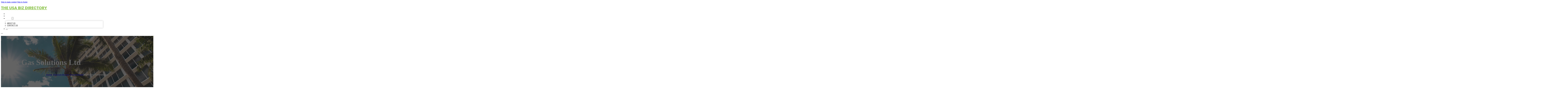

--- FILE ---
content_type: text/html; charset=UTF-8
request_url: https://theusabizdirectory.com/location/essex-gas-solutions-ltd/
body_size: 12183
content:
<!DOCTYPE html>
<html lang="en-US">
<head>
<meta charset="UTF-8">
<meta name="viewport" content="width=device-width, initial-scale=1">
<title>Essex Gas Solutions Ltd &#8211; The USA Biz Directory</title>
<meta name='robots' content='max-image-preview:large' />
<link rel='dns-prefetch' href='//fonts.googleapis.com' />
<link rel="alternate" type="application/rss+xml" title="The USA Biz Directory &raquo; Feed" href="https://theusabizdirectory.com/feed/" />
<link rel="alternate" type="application/rss+xml" title="The USA Biz Directory &raquo; Comments Feed" href="https://theusabizdirectory.com/comments/feed/" />
<link rel="alternate" type="application/rss+xml" title="The USA Biz Directory &raquo; Essex Gas Solutions Ltd Comments Feed" href="https://theusabizdirectory.com/location/essex-gas-solutions-ltd/feed/" />
<link rel="alternate" title="oEmbed (JSON)" type="application/json+oembed" href="https://theusabizdirectory.com/wp-json/oembed/1.0/embed?url=https%3A%2F%2Ftheusabizdirectory.com%2Flocation%2Fessex-gas-solutions-ltd%2F" />
<link rel="alternate" title="oEmbed (XML)" type="text/xml+oembed" href="https://theusabizdirectory.com/wp-json/oembed/1.0/embed?url=https%3A%2F%2Ftheusabizdirectory.com%2Flocation%2Fessex-gas-solutions-ltd%2F&#038;format=xml" />
<link rel="preconnect" href="https://fonts.gstatic.com/" crossorigin><style id='wp-img-auto-sizes-contain-inline-css'>
img:is([sizes=auto i],[sizes^="auto," i]){contain-intrinsic-size:3000px 1500px}
/*# sourceURL=wp-img-auto-sizes-contain-inline-css */
</style>
<style id='classic-theme-styles-inline-css'>
/*! This file is auto-generated */
.wp-block-button__link{color:#fff;background-color:#32373c;border-radius:9999px;box-shadow:none;text-decoration:none;padding:calc(.667em + 2px) calc(1.333em + 2px);font-size:1.125em}.wp-block-file__button{background:#32373c;color:#fff;text-decoration:none}
/*# sourceURL=/wp-includes/css/classic-themes.min.css */
</style>
<link rel='stylesheet' id='cpop-location-helper-global-styles-css' href='https://theusabizdirectory.com/wp-content/plugins/cpop_secondary_location_viewer/includes/css/cpop_secondary_location_viewer_styles.css?ver=1.2.0' media='all' />
<link rel='stylesheet' id='cpop_secondary_location_viewer-css' href='https://theusabizdirectory.com/wp-content/plugins/cpop_secondary_location_viewer/public/css/cpop_secondary_location_viewer-public.css?ver=1.2.0' media='all' />
<style id='wpgb-head-inline-css'>
.wp-grid-builder:not(.wpgb-template),.wpgb-facet{opacity:0.01}.wpgb-facet fieldset{margin:0;padding:0;border:none;outline:none;box-shadow:none}.wpgb-facet fieldset:last-child{margin-bottom:40px;}.wpgb-facet fieldset legend.wpgb-sr-only{height:1px;width:1px}
/*# sourceURL=wpgb-head-inline-css */
</style>
<link rel='stylesheet' id='bricks-frontend-css' href='https://theusabizdirectory.com/wp-content/themes/bricks/assets/css/frontend-layer.min.css?ver=1762811862' media='all' />
<style id='bricks-frontend-inline-css'>

			#brx-header {
				--x-header-transition: 0;
				--x-header-fade-transition: 0;
			}

			#brx-header.x-header_sticky-active {
				z-index: 999;
			}
		
/*# sourceURL=bricks-frontend-inline-css */
</style>
<link rel='stylesheet' id='bricks-child-css' href='https://theusabizdirectory.com/wp-content/themes/bricks-child/style.css?ver=1744180254' media='all' />
<link rel='stylesheet' id='bricks-font-awesome-6-brands-css' href='https://theusabizdirectory.com/wp-content/themes/bricks/assets/css/libs/font-awesome-6-brands-layer.min.css?ver=1762811862' media='all' />
<link rel='stylesheet' id='bricks-font-awesome-6-css' href='https://theusabizdirectory.com/wp-content/themes/bricks/assets/css/libs/font-awesome-6-layer.min.css?ver=1762811862' media='all' />
<link rel='stylesheet' id='bricks-photoswipe-css' href='https://theusabizdirectory.com/wp-content/themes/bricks/assets/css/libs/photoswipe.min.css?ver=1762811862' media='all' />
<style id='akismet-widget-style-inline-css'>

			.a-stats {
				--akismet-color-mid-green: #357b49;
				--akismet-color-white: #fff;
				--akismet-color-light-grey: #f6f7f7;

				max-width: 350px;
				width: auto;
			}

			.a-stats * {
				all: unset;
				box-sizing: border-box;
			}

			.a-stats strong {
				font-weight: 600;
			}

			.a-stats a.a-stats__link,
			.a-stats a.a-stats__link:visited,
			.a-stats a.a-stats__link:active {
				background: var(--akismet-color-mid-green);
				border: none;
				box-shadow: none;
				border-radius: 8px;
				color: var(--akismet-color-white);
				cursor: pointer;
				display: block;
				font-family: -apple-system, BlinkMacSystemFont, 'Segoe UI', 'Roboto', 'Oxygen-Sans', 'Ubuntu', 'Cantarell', 'Helvetica Neue', sans-serif;
				font-weight: 500;
				padding: 12px;
				text-align: center;
				text-decoration: none;
				transition: all 0.2s ease;
			}

			/* Extra specificity to deal with TwentyTwentyOne focus style */
			.widget .a-stats a.a-stats__link:focus {
				background: var(--akismet-color-mid-green);
				color: var(--akismet-color-white);
				text-decoration: none;
			}

			.a-stats a.a-stats__link:hover {
				filter: brightness(110%);
				box-shadow: 0 4px 12px rgba(0, 0, 0, 0.06), 0 0 2px rgba(0, 0, 0, 0.16);
			}

			.a-stats .count {
				color: var(--akismet-color-white);
				display: block;
				font-size: 1.5em;
				line-height: 1.4;
				padding: 0 13px;
				white-space: nowrap;
			}
		
/*# sourceURL=akismet-widget-style-inline-css */
</style>
<style id='bricks-frontend-inline-inline-css'>
html {scroll-behavior: smooth}:root {}#brxe-b9345f {color: #8bc34a; font-weight: 700; text-transform: uppercase; font-size: 32px; font-family: "Poppins"}#brxe-76f2ee {width: 35%}@media (max-width: 478px) {#brxe-76f2ee {width: 65%}}#brxe-187f1f {padding-top: 10px; padding-right: 10px; padding-bottom: 10px; padding-left: 10px; margin-top: 10px}@media (max-width: 767px) {#brxe-2283e5 {font-size: 25px; color: #0ec6c6; fill: #0ec6c6; margin-top: 20px}}@media (max-width: 478px) {#brxe-2283e5 {font-size: 25px; color: #8bc34a; fill: #8bc34a; margin-top: 20px}}@media (max-width: 767px) {#brxe-c1d877 {padding-top: 30px; padding-right: 20px; padding-left: 20px}}@media (max-width: 478px) {#brxe-c1d877 {padding-top: 30px; padding-left: 20px}}@media (max-width: 767px) {#brxe-90359a {font-size: 25px}}@media (max-width: 478px) {#brxe-90359a {font-size: 25px; color: #8bc34a; fill: #8bc34a}}@layer bricks {@media (max-width: 767px) {#brxe-7b5cd1 .brx-toggle-div { display: inline-flex; }#brxe-7b5cd1 .brxe-toggle { display: inline-flex; }[data-script-id="7b5cd1"] .brx-nav-nested-items {opacity: 0;visibility: hidden;gap: 0;position: fixed;z-index: 1001;top: 0;right: 0;bottom: 0;left: 0;display: flex;align-items: center;justify-content: center;flex-direction: column;background-color: #fff;overflow-y: scroll;flex-wrap: nowrap;}#brxe-7b5cd1.brx-open .brx-nav-nested-items {opacity: 1;visibility: visible;}}}#brxe-7b5cd1 .brx-nav-nested-items > li > a {font-family: "Roboto"; text-transform: uppercase; font-weight: 700; font-size: 14px; color: #ffffff}#brxe-7b5cd1 .brx-nav-nested-items > li > .brxe-text-link:not(a) {font-family: "Roboto"; text-transform: uppercase; font-weight: 700; font-size: 14px; color: #ffffff}#brxe-7b5cd1 .brx-nav-nested-items > li > .brxe-icon {font-family: "Roboto"; text-transform: uppercase; font-weight: 700; font-size: 14px; color: #ffffff}#brxe-7b5cd1 .brx-nav-nested-items > li:has( > .brxe-svg) {font-family: "Roboto"; text-transform: uppercase; font-weight: 700; font-size: 14px; color: #ffffff}#brxe-7b5cd1 .brx-nav-nested-items > li > .brx-submenu-toggle > * {font-family: "Roboto"; text-transform: uppercase; font-weight: 700; font-size: 14px; color: #ffffff}#brxe-7b5cd1 .brx-nav-nested-items > li > [aria-current="page"] {color: #8bc34a; font-weight: 700; font-family: "Roboto"}#brxe-7b5cd1 .brx-nav-nested-items > li > .brx-submenu-toggle.aria-current > * {color: #8bc34a; font-weight: 700; font-family: "Roboto"}#brxe-7b5cd1 .brx-nav-nested-items > li:hover > a {color: #8bc34a}#brxe-7b5cd1 .brx-nav-nested-items > li:hover > .brxe-text-link:not(a) {color: #8bc34a}#brxe-7b5cd1 .brx-nav-nested-items > li:hover > .brxe-icon {color: #8bc34a}#brxe-7b5cd1 .brx-nav-nested-items > li:hover:has( > .brxe-svg) {color: #8bc34a}#brxe-7b5cd1 .brx-nav-nested-items > li:hover > .brx-submenu-toggle > * {color: #8bc34a}#brxe-7b5cd1 .brx-dropdown-content > li > a {color: #616161; font-size: 14px; text-transform: uppercase; font-family: "Roboto"; font-weight: 700; padding-top: 3px}#brxe-7b5cd1 .brx-dropdown-content .brx-submenu-toggle > * {color: #616161; font-size: 14px; text-transform: uppercase; font-family: "Roboto"; font-weight: 700}#brxe-7b5cd1 .brx-dropdown-content > li > a:hover {color: #8bc34a}#brxe-7b5cd1 .brx-dropdown-content .brx-submenu-toggle > *:hover {color: #8bc34a}#brxe-7b5cd1 .brx-dropdown-content :where(.brx-submenu-toggle > *) {padding-top: 3px}#brxe-7b5cd1 .brx-dropdown-content {box-shadow: 0 0 10px 2px rgba(33, 33, 33, 0.18)}@media (max-width: 767px) {#brxe-7b5cd1.brx-open .brx-nav-nested-items {justify-content: flex-start; background-color: #616161}}@media (max-width: 478px) {#brxe-7b5cd1.brx-open .brx-nav-nested-items {justify-content: flex-start; align-items: flex-start}}#brxe-dff3b1 {width: 65%; flex-direction: row; column-gap: 20px; align-self: center !important; align-items: center; justify-content: flex-end}@media (max-width: 478px) {#brxe-dff3b1 {width: 35%}}#brxe-bad8b7 {flex-direction: row; align-items: center; border-bottom: 1px solid #9e9e9e; padding-top: 15px; padding-bottom: 15px; width: 1300px}@media (max-width: 767px) {#brxe-bad8b7 {justify-content: space-between}}@media (max-width: 991px) {#brxe-5e919d {padding-right: 20px; padding-left: 20px}}#brxe-b7fb14 {text-transform: capitalize; color: #ffffff; font-size: 4em}@media (max-width: 478px) {#brxe-b7fb14 {text-align: center; font-size: 50px; margin-top: 50px}}#brxe-f17948 {font-family: "Poppins"; color: #ffffff; text-align: center; font-weight: 700; gap: 10px}#brxe-9ce060 {color: #ffffff}#brxe-8f0b33 {align-items: flex-start}#brxe-caa047 {padding-top: 10vw; padding-bottom: 7vw; background-position: center center; background-size: cover; background-repeat: no-repeat; background-image: url(https://theusabizdirectory.com/wp-content/uploads/2024/07/the-usa-biz-directory-1.jpg); position: relative}:where(#brxe-caa047 > *:not(figcaption)) {position: relative}#brxe-caa047::before {background-image: linear-gradient(rgba(33, 33, 33, 0.7), rgba(33, 33, 33, 0.7)); position: absolute; content: ""; top: 0; right: 0; bottom: 0; left: 0; pointer-events: none}@media (max-width: 478px) {#brxe-caa047 {padding-right: 20px; padding-left: 20px}}#brxe-fcc261 {color: #000000; text-transform: capitalize; margin-bottom: 20px}#brxe-fcc261 a {color: #000000; text-transform: capitalize; font-size: inherit}#brxe-97dc0f li:nth-child(1) svg {height: 25px}#brxe-97dc0f li:nth-child(2) svg {height: 25px}#brxe-97dc0f li:nth-child(3) svg {height: 25px}#brxe-97dc0f li:nth-child(4) svg {height: 25px}#brxe-97dc0f li:nth-child(5) svg {height: 25px}#brxe-97dc0f li:nth-child(6) svg {height: 25px}#brxe-97dc0f li:nth-child(7) svg {height: 25px}#brxe-97dc0f .separator {flex-basis: 15px; flex-grow: 0; border-top-style: dotted}#brxe-97dc0f .content {justify-content: flex-start}#brxe-97dc0f .description {justify-content: flex-start}#brxe-97dc0f li {padding-top: 5px}#brxe-97dc0f li:nth-child(even) {background-color: #e0e0e0}#brxe-3b2735 {margin-top: 15px; margin-right: 15px; margin-bottom: 15px; margin-left: 15px}#brxe-467040:not(.tag), #brxe-467040 img {object-fit: contain}#brxe-467040 {border: 1px solid #ffffff; border-radius: 5px; box-shadow: 0 0 15px 0 rgba(0, 0, 0, 0.35); padding-top: 0; padding-right: 0; padding-bottom: 0; padding-left: 0; margin-top: 15px; margin-bottom: 15px}#brxe-72093e {margin-top: 15px; margin-right: 15px; margin-bottom: 15px; margin-left: 15px}#brxe-cd57e4 {flex-direction: row; align-self: center !important; justify-content: center; align-items: center}#brxe-6e1f93 {transition: opacity 0.35s ease; padding-top: 35px; flex-direction: column}#brxe-6e1f93.wpgb-loading {opacity: 0.35}#brxe-640b11 {align-self: center; justify-content: center; align-items: center}#brxe-aa2c7d {align-self: center; justify-content: center; align-items: center}#brxe-6dcaa7 {transition: opacity 0.35s ease; padding-top: 35px; flex-direction: row}#brxe-6dcaa7.wpgb-loading {opacity: 0.35}#brxe-eb7bd2 {color: #000000; text-transform: capitalize; margin-bottom: 20px}#brxe-eb7bd2 a {color: #000000; text-transform: capitalize; font-size: inherit}#brxe-b34de0 {color: #3b5998; fill: #3b5998; font-size: 40px}#brxe-b34de0:hover {color: #000000; fill: #000000}#brxe-59241e {color: #4e433c; fill: #4e433c; font-size: 40px}#brxe-59241e:hover {color: #000000; fill: #000000}#brxe-e1f5be {color: #4cc2ff; fill: #4cc2ff; font-size: 40px}#brxe-e1f5be:hover {color: #000000; fill: #000000}#brxe-ec819c {color: #f44336; fill: #f44336; font-size: 40px}#brxe-ec819c:hover {color: #000000; fill: #000000}#brxe-b35a51 {color: #0077b5; fill: #0077b5; font-size: 40px}#brxe-b35a51:hover {color: #000000; fill: #000000}#brxe-31df98 {color: #e60023; fill: #e60023; font-size: 40px}#brxe-31df98:hover {color: #000000; fill: #000000}#brxe-5f52d5 {color: #35465c; fill: #35465c; font-size: 40px}#brxe-5f52d5:hover {color: #000000; fill: #000000}#brxe-92d06b {flex-direction: row; column-gap: 10px}#brxe-a55871 {transition: opacity 0.35s ease; padding-top: 25px}#brxe-a55871.wpgb-loading {opacity: 0.35}#brxe-9c5659 {padding-top: 15px; padding-right: 0; padding-bottom: 15px; padding-left: 0; width: 67%; border: 1px solid #ffffff; box-shadow: 0 0 0 0 transparent}@media (max-width: 767px) {#brxe-9c5659 {width: 100%}}@media (max-width: 478px) {#brxe-9c5659 {align-items: center; margin-top: 35px; margin-right: 0; margin-left: 0; width: 100%; padding-right: 0; padding-left: 0}}#brxe-c2c0c2 {color: #000000; text-transform: capitalize}#brxe-c2c0c2 a {color: #000000; text-transform: capitalize; font-size: inherit}#brxe-2344e1 .separator {flex-basis: 15px; flex-grow: 0; border-top-style: dotted}#brxe-2344e1 .content {justify-content: flex-start}#brxe-2344e1 .description {justify-content: flex-start; font-weight: 600}#brxe-2344e1 li {padding-top: 5px}#brxe-2344e1 .meta {font-weight: 600}#brxe-888208 .toc-list {padding-top: 15px}#brxe-888208 .toc-link.is-active-link {font-weight: 500}#brxe-888208 .toc-link {font-weight: 500}#brxe-888208 .toc-link:hover {color: #ff5722}#brxe-f9a0fb {transition: opacity 0.35s ease; align-items: center}#brxe-f9a0fb.wpgb-loading {opacity: 0.35}#brxe-a4ba71 {width: 33%; border: 1px solid var(--bricks-border-color); border-radius: 10px; padding-top: 20px; padding-right: 20px; padding-bottom: 20px; padding-left: 20px; background-color: #fafafa; position: sticky; top: 200px; align-items: center}@media (max-width: 767px) {#brxe-a4ba71 {width: 100%}}@media (max-width: 478px) {#brxe-a4ba71 {margin-right: 0; margin-left: 0}}#brxe-018623 {width: 1300px; flex-direction: row-reverse; column-gap: 50px}@media (max-width: 767px) {#brxe-018623 {flex-direction: column-reverse; row-gap: 30px}}@media (max-width: 478px) {#brxe-018623 {align-self: center !important; justify-content: center; align-items: center; flex-direction: column-reverse}}#brxe-78f760 {padding-top: 35px; padding-bottom: 35px; border-bottom: 1px solid rgba(66, 66, 66, 0.22)}@media (max-width: 767px) {#brxe-78f760 {padding-right: 30px; padding-left: 30px}}#brxe-c5d658 {text-transform: capitalize; height: 100%}#brxe-536760 {transition: opacity 0.35s ease; border: 1px solid #ffffff; box-shadow: 0 0 15px 0 rgba(0, 0, 0, 0.25); padding-top: 15px; padding-right: 15px; padding-bottom: 15px; padding-left: 15px; margin-top: 15px; margin-bottom: 15px}#brxe-536760.wpgb-loading {opacity: 0.35}#brxe-990fde {height: 100%}#brxe-f8987f {transition: opacity 0.35s ease; padding-top: 15px; padding-right: 15px; padding-bottom: 15px; padding-left: 15px; border: 1px solid #ffffff; box-shadow: 0 0 15px 0 rgba(0, 0, 0, 0.25); margin-top: 15px; margin-bottom: 15px}#brxe-f8987f.wpgb-loading {opacity: 0.35}#brxe-745b0a {align-items: stretch; flex-direction: row}#brxe-f55455 {padding-top: 35px; padding-bottom: 35px}#brxe-918170 {font-size: 50px; padding-top: 15px; padding-right: 15px; padding-bottom: 15px; padding-left: 15px; background-color: #ffffff; color: #f44336; fill: #f44336; border-radius: 50px; margin-right: 15px}#brxe-509bfb {transition: opacity 0.35s ease; align-items: flex-end; flex-direction: column}#brxe-509bfb.wpgb-loading {opacity: 0.35}#brxe-587bc7 {color: #ffffff; font-weight: 700}#brxe-587bc7 a {color: #ffffff; font-weight: 700; font-size: inherit}#brxe-276573 {font-family: "Inter"; font-weight: 700; font-size: 3em; color: #ffffff}#brxe-276573 a {font-family: "Inter"; font-weight: 700; font-size: 3em; color: #ffffff; font-size: inherit}#brxe-52a7cb {transition: opacity 0.35s ease; align-items: flex-start}#brxe-52a7cb.wpgb-loading {opacity: 0.35}#brxe-43fba6 {align-self: center !important; justify-content: center; align-items: center; max-width: 40%; flex-direction: row; padding-bottom: 20px}@media (max-width: 478px) {#brxe-43fba6 {justify-content: center}}#brxe-bdb5f4 {text-align: center; font-size: 20px; font-style: italic}#brxe-bdb5f4 a {text-align: center; font-size: 20px; font-style: italic; font-size: inherit}#brxe-b5f0ab {align-items: center; row-gap: 20px}#brxe-5171dd {font-size: 15px; font-weight: 700; text-transform: uppercase}#brxe-2a1293 {align-items: center; flex-direction: row; justify-content: center; column-gap: 20px}#brxe-7e2625 {flex-direction: column; align-items: center; justify-content: center; column-gap: 20px}#brxe-3e2901 {row-gap: 30px}#brxe-c28566 {text-align: center; font-size: 20px; font-style: italic}#brxe-c28566 a {text-align: center; font-size: 20px; font-style: italic; font-size: inherit}#brxe-fe924c {align-items: center; row-gap: 20px}#brxe-a2cf26 {font-size: 15px; font-weight: 700; text-transform: uppercase}#brxe-2aedd5 {flex-direction: row; align-items: center; justify-content: center; column-gap: 20px}#brxe-dfd113 {column-gap: 20px; align-items: center; justify-content: center; flex-direction: column}#brxe-093736 {row-gap: 30px}#brxe-2bdcd3 {text-align: center; font-size: 20px; font-style: italic}#brxe-2bdcd3 a {text-align: center; font-size: 20px; font-style: italic; font-size: inherit}#brxe-cc1da1 {align-items: center; row-gap: 20px}#brxe-919971 {font-size: 15px; font-weight: 700; text-transform: uppercase}#brxe-201b4c {flex-direction: row; align-items: center; justify-content: center; column-gap: 20px}#brxe-eadaac {column-gap: 20px; align-items: center; justify-content: center; flex-direction: column}#brxe-122a62 {row-gap: 30px}#brxe-a589a1 {text-align: center; font-size: 20px; font-style: italic}#brxe-a589a1 a {text-align: center; font-size: 20px; font-style: italic; font-size: inherit}#brxe-ec000c {align-items: center; row-gap: 20px}#brxe-5626ed {font-size: 15px; font-weight: 700; text-transform: uppercase}#brxe-20c002 {flex-direction: row; align-items: center; justify-content: center; column-gap: 20px}#brxe-9f3f20 {column-gap: 20px; align-items: center; justify-content: center; flex-direction: column}#brxe-204d34 {row-gap: 30px}#brxe-302072 {text-align: center; font-size: 20px; font-style: italic}#brxe-302072 a {text-align: center; font-size: 20px; font-style: italic; font-size: inherit}#brxe-349694 {align-items: center; row-gap: 20px}#brxe-0c18cd {font-size: 15px; font-weight: 700; text-transform: uppercase}#brxe-4bb8d3 {flex-direction: row; align-items: center; justify-content: center; column-gap: 20px}#brxe-0a517c {column-gap: 20px; align-items: center; justify-content: center; flex-direction: column}#brxe-2df40f {row-gap: 30px}#brxe-c3b2a8 {background-color: #e6e7e8}#brxe-fb0e8f {background-color: #212121; padding-top: 2vw; padding-bottom: 2vw; justify-content: center; align-self: center !important; align-items: center; flex-direction: column}@media (max-width: 478px) {#brxe-fb0e8f {padding-right: 20px; padding-left: 20px; align-items: center; justify-content: center; align-self: center !important}}#brxe-7b9f4e {transition: opacity 0.35s ease; border: 1px solid #ffffff; box-shadow: 0 0 15px 0 rgba(0, 0, 0, 0.25); padding-top: 15px; padding-right: 15px; padding-bottom: 15px; padding-left: 15px; margin-top: 15px; margin-bottom: 15px}#brxe-7b9f4e.wpgb-loading {opacity: 0.35}#brxe-9c12c6 {transition: opacity 0.35s ease; border: 1px solid #ffffff; box-shadow: 0 0 15px 0 rgba(0, 0, 0, 0.25); padding-top: 15px; padding-right: 15px; padding-bottom: 15px; padding-left: 15px; margin-top: 15px; margin-bottom: 15px}#brxe-9c12c6.wpgb-loading {opacity: 0.35}#brxe-7de778 {transition: opacity 0.35s ease; border: 1px solid #ffffff; box-shadow: 0 0 15px 0 rgba(0, 0, 0, 0.25); padding-top: 15px; padding-right: 15px; padding-bottom: 15px; padding-left: 15px; margin-top: 15px; margin-bottom: 15px}#brxe-7de778.wpgb-loading {opacity: 0.35}#brxe-681154 {transition: opacity 0.35s ease; border: 1px solid #ffffff; box-shadow: 0 0 15px 0 rgba(0, 0, 0, 0.25); padding-top: 15px; padding-right: 15px; padding-bottom: 15px; padding-left: 15px; margin-top: 15px; margin-bottom: 15px}#brxe-681154.wpgb-loading {opacity: 0.35}#brxe-40e864 {align-items: center}#brxe-c00cca {margin-bottom: 5vw}#brxe-8bebcb {color: #8bc34a; font-weight: 700; text-transform: uppercase; font-size: 29px; font-family: "Poppins"}@media (max-width: 767px) {#brxe-8bebcb {font-size: 25px}}@media (max-width: 478px) {#brxe-8bebcb {text-align: center; font-size: 24px}}#brxe-72ffba {font-family: "Poppins"; margin-top: 20px}#brxe-72ffba a {font-family: "Poppins"; font-size: inherit}#brxe-3a64b2 {color: #8bc34a; font-family: "Poppins"; font-weight: 700; font-size: 20px}#brxe-7a0477 .content {font-family: "Poppins"; font-weight: 500; font-size: 15px}#brxe-7a0477 {margin-top: 20px; margin-right: 20px; flex-direction: row; gap: 10px}#brxe-7a0477 .icon i {font-size: 15px}#brxe-7a0477 .icon {color: #8bc34a; align-self: flex-start; padding-top: 6px}#brxe-7a0477 .icon a {color: #8bc34a}@media (max-width: 478px) {#brxe-7a0477 {flex-direction: column; margin-right: 0}#brxe-7a0477 .icon {align-self: center}#brxe-7a0477 .content {text-align: center}}#brxe-4509c5 .content {font-family: "Poppins"; font-weight: 500; font-size: 15px}#brxe-4509c5 {margin-top: 10px; margin-right: 20px; flex-direction: row; gap: 10px}#brxe-4509c5 .icon i {font-size: 15px}#brxe-4509c5 .icon {color: #8bc34a; align-self: flex-start; padding-top: 6px}#brxe-4509c5 .icon a {color: #8bc34a}@media (max-width: 478px) {#brxe-4509c5 .content {text-align: center}#brxe-4509c5 {flex-direction: column; margin-right: 0}#brxe-4509c5 .icon {align-self: center}}#brxe-0f0432 .content {font-family: "Poppins"; font-weight: 500; font-size: 15px}#brxe-0f0432 {margin-top: 10px; margin-right: 20px; flex-direction: row; gap: 10px}#brxe-0f0432 .icon i {font-size: 15px}#brxe-0f0432 .icon {color: #8bc34a; align-self: flex-start; padding-top: 6px}#brxe-0f0432 .icon a {color: #8bc34a}@media (max-width: 478px) {#brxe-0f0432 {flex-direction: column; margin-right: 0}#brxe-0f0432 .icon {align-self: center}#brxe-0f0432 .content {text-align: center}}#brxe-26a4e4 {color: #8bc34a; font-family: "Poppins"; font-weight: 700; font-size: 20px}#brxe-b79aa1 {font-size: 16px; font-weight: 500; font-family: "Poppins"; margin-top: 20px}#brxe-b79aa1:hover {color: #8bc34a}#brxe-c28261 {font-size: 16px; font-weight: 500; font-family: "Poppins"; margin-top: 5px}#brxe-c28261:hover {color: #8bc34a}#brxe-70f7b7 {font-size: 16px; font-weight: 500; font-family: "Poppins"; margin-top: 5px}#brxe-70f7b7:hover {color: #8bc34a}#brxe-f0608f {font-size: 16px; font-weight: 500; font-family: "Poppins"; margin-top: 5px}#brxe-f0608f:hover {color: #8bc34a}#brxe-3620b0 {color: #8bc34a; font-family: "Poppins"; font-weight: 700; font-size: 20px}#brxe-570a25 {font-family: "Poppins"; margin-top: 20px}#brxe-570a25 a {font-family: "Poppins"; font-size: inherit}#brxe-c97074 {margin-top: 15px}#brxe-c97074 .bricks-button {background-color: #212121; font-family: "Poppins"; font-weight: 500; text-transform: uppercase; color: #ffffff}#brxe-c97074 .submit-button-wrapper {width: 1000%}#brxe-c97074 .form-group:not(:last-child):not(.captcha) {padding-bottom: 15px}#brxe-c97074 button[type=submit].bricks-button {border-radius: 5px}#brxe-c97074 .form-group input {border-radius: 5px}#brxe-c97074 .flatpickr {border-radius: 5px}#brxe-c97074 select {border-radius: 5px}#brxe-c97074 textarea {border-radius: 5px}#brxe-c97074 .bricks-button:not([type=submit]) {border-radius: 5px}#brxe-c97074 .choose-files {border-radius: 5px}#brxe-9f6644 {width: 1300px; flex-direction: row; column-gap: 30px; row-gap: 30px}#brxe-9e650a {padding-top: 4vw; padding-bottom: 5vw; background-color: #e0e0e0; row-gap: 50px}@media (max-width: 991px) {#brxe-9e650a {padding-right: 20px; padding-left: 20px}}#brxe-3c48a4 {text-align: left; font-family: "Lato"; color: #ffffff}@media (max-width: 478px) {#brxe-3c48a4 {text-align: center}}@media (max-width: 478px) {#brxe-ba6737 {width: 100%; text-align: center; align-items: center}}#brxe-829ff3 {text-align: right; font-family: "Lato"; color: #ffffff}@media (max-width: 478px) {#brxe-829ff3 {text-align: center}}@media (max-width: 478px) {#brxe-9c21f6 {width: 100%}}#brxe-79333d {flex-direction: row; justify-content: flex-start; width: 1300px}#brxe-e119b2 {background-color: #212121; border-top: 1px solid rgba(255, 255, 255, 0.4); padding-top: 2vw; padding-bottom: 2vw; margin-right: 0; margin-left: 0}@media (max-width: 478px) {#brxe-e119b2 {padding-right: 20px; padding-left: 20px}}#brx-header.brx-sticky.scrolling > .brxe-section,#brx-header.brx-sticky.scrolling > .brxe-container,#brx-header.brx-sticky.scrolling > .brxe-block,#brx-header.brx-sticky.scrolling > .brxe-div {background-color: #212121}
/*# sourceURL=bricks-frontend-inline-inline-css */
</style>
<link rel='stylesheet' id='bricks-google-fonts-css' href='https://fonts.googleapis.com/css2?family=Inter:ital,wght@0,100;0,200;0,300;0,400;0,500;0,600;0,700;0,800;0,900;1,100;1,200;1,300;1,400;1,500;1,600;1,700;1,800;1,900&#038;display=swap&#038;family=Lato:ital,wght@0,100;0,300;0,400;0,700;0,900;1,100;1,300;1,400;1,700;1,900&#038;display=swap&#038;family=Poppins:ital,wght@0,100;0,200;0,300;0,400;0,500;0,600;0,700;0,800;0,900;1,100;1,200;1,300;1,400;1,500;1,600;1,700;1,800;1,900&#038;display=swap&#038;family=Roboto:ital,wght@0,100;0,200;0,300;0,400;0,500;0,600;0,700;0,800;0,900;1,100;1,200;1,300;1,400;1,500;1,600;1,700;1,800;1,900&#038;display=swap' media='all' />
<script src="https://theusabizdirectory.com/wp-includes/js/jquery/jquery.min.js?ver=3.7.1" id="jquery-core-js"></script>
<link rel="https://api.w.org/" href="https://theusabizdirectory.com/wp-json/" /><link rel="alternate" title="JSON" type="application/json" href="https://theusabizdirectory.com/wp-json/wp/v2/location/10553" /><link rel="EditURI" type="application/rsd+xml" title="RSD" href="https://theusabizdirectory.com/xmlrpc.php?rsd" />
<meta name="generator" content="WordPress 6.9" />
<link rel="canonical" href="https://theusabizdirectory.com/location/essex-gas-solutions-ltd/" />
<link rel='shortlink' href='https://theusabizdirectory.com/?p=10553' />
        <style>
            #wp-admin-bar-openai-transient-default {
                overflow: auto;
                white-space: nowrap;
                max-height: 80vh;
            }
        </style>
    <noscript><style>.wp-grid-builder .wpgb-card.wpgb-card-hidden .wpgb-card-wrapper{opacity:1!important;visibility:visible!important;transform:none!important}.wpgb-facet {opacity:1!important;pointer-events:auto!important}.wpgb-facet *:not(.wpgb-pagination-facet){display:none}</style></noscript>
<meta property="og:url" content="https://theusabizdirectory.com/location/essex-gas-solutions-ltd/" />
<meta property="og:site_name" content="The USA Biz Directory" />
<meta property="og:title" content="Essex Gas Solutions Ltd" />
<meta property="og:description" content="[locations]" />
<meta property="og:type" content="website" />
<style id='global-styles-inline-css'>
:root{--wp--preset--aspect-ratio--square: 1;--wp--preset--aspect-ratio--4-3: 4/3;--wp--preset--aspect-ratio--3-4: 3/4;--wp--preset--aspect-ratio--3-2: 3/2;--wp--preset--aspect-ratio--2-3: 2/3;--wp--preset--aspect-ratio--16-9: 16/9;--wp--preset--aspect-ratio--9-16: 9/16;--wp--preset--color--black: #000000;--wp--preset--color--cyan-bluish-gray: #abb8c3;--wp--preset--color--white: #ffffff;--wp--preset--color--pale-pink: #f78da7;--wp--preset--color--vivid-red: #cf2e2e;--wp--preset--color--luminous-vivid-orange: #ff6900;--wp--preset--color--luminous-vivid-amber: #fcb900;--wp--preset--color--light-green-cyan: #7bdcb5;--wp--preset--color--vivid-green-cyan: #00d084;--wp--preset--color--pale-cyan-blue: #8ed1fc;--wp--preset--color--vivid-cyan-blue: #0693e3;--wp--preset--color--vivid-purple: #9b51e0;--wp--preset--gradient--vivid-cyan-blue-to-vivid-purple: linear-gradient(135deg,rgb(6,147,227) 0%,rgb(155,81,224) 100%);--wp--preset--gradient--light-green-cyan-to-vivid-green-cyan: linear-gradient(135deg,rgb(122,220,180) 0%,rgb(0,208,130) 100%);--wp--preset--gradient--luminous-vivid-amber-to-luminous-vivid-orange: linear-gradient(135deg,rgb(252,185,0) 0%,rgb(255,105,0) 100%);--wp--preset--gradient--luminous-vivid-orange-to-vivid-red: linear-gradient(135deg,rgb(255,105,0) 0%,rgb(207,46,46) 100%);--wp--preset--gradient--very-light-gray-to-cyan-bluish-gray: linear-gradient(135deg,rgb(238,238,238) 0%,rgb(169,184,195) 100%);--wp--preset--gradient--cool-to-warm-spectrum: linear-gradient(135deg,rgb(74,234,220) 0%,rgb(151,120,209) 20%,rgb(207,42,186) 40%,rgb(238,44,130) 60%,rgb(251,105,98) 80%,rgb(254,248,76) 100%);--wp--preset--gradient--blush-light-purple: linear-gradient(135deg,rgb(255,206,236) 0%,rgb(152,150,240) 100%);--wp--preset--gradient--blush-bordeaux: linear-gradient(135deg,rgb(254,205,165) 0%,rgb(254,45,45) 50%,rgb(107,0,62) 100%);--wp--preset--gradient--luminous-dusk: linear-gradient(135deg,rgb(255,203,112) 0%,rgb(199,81,192) 50%,rgb(65,88,208) 100%);--wp--preset--gradient--pale-ocean: linear-gradient(135deg,rgb(255,245,203) 0%,rgb(182,227,212) 50%,rgb(51,167,181) 100%);--wp--preset--gradient--electric-grass: linear-gradient(135deg,rgb(202,248,128) 0%,rgb(113,206,126) 100%);--wp--preset--gradient--midnight: linear-gradient(135deg,rgb(2,3,129) 0%,rgb(40,116,252) 100%);--wp--preset--font-size--small: 13px;--wp--preset--font-size--medium: 20px;--wp--preset--font-size--large: 36px;--wp--preset--font-size--x-large: 42px;--wp--preset--spacing--20: 0.44rem;--wp--preset--spacing--30: 0.67rem;--wp--preset--spacing--40: 1rem;--wp--preset--spacing--50: 1.5rem;--wp--preset--spacing--60: 2.25rem;--wp--preset--spacing--70: 3.38rem;--wp--preset--spacing--80: 5.06rem;--wp--preset--shadow--natural: 6px 6px 9px rgba(0, 0, 0, 0.2);--wp--preset--shadow--deep: 12px 12px 50px rgba(0, 0, 0, 0.4);--wp--preset--shadow--sharp: 6px 6px 0px rgba(0, 0, 0, 0.2);--wp--preset--shadow--outlined: 6px 6px 0px -3px rgb(255, 255, 255), 6px 6px rgb(0, 0, 0);--wp--preset--shadow--crisp: 6px 6px 0px rgb(0, 0, 0);}:where(.is-layout-flex){gap: 0.5em;}:where(.is-layout-grid){gap: 0.5em;}body .is-layout-flex{display: flex;}.is-layout-flex{flex-wrap: wrap;align-items: center;}.is-layout-flex > :is(*, div){margin: 0;}body .is-layout-grid{display: grid;}.is-layout-grid > :is(*, div){margin: 0;}:where(.wp-block-columns.is-layout-flex){gap: 2em;}:where(.wp-block-columns.is-layout-grid){gap: 2em;}:where(.wp-block-post-template.is-layout-flex){gap: 1.25em;}:where(.wp-block-post-template.is-layout-grid){gap: 1.25em;}.has-black-color{color: var(--wp--preset--color--black) !important;}.has-cyan-bluish-gray-color{color: var(--wp--preset--color--cyan-bluish-gray) !important;}.has-white-color{color: var(--wp--preset--color--white) !important;}.has-pale-pink-color{color: var(--wp--preset--color--pale-pink) !important;}.has-vivid-red-color{color: var(--wp--preset--color--vivid-red) !important;}.has-luminous-vivid-orange-color{color: var(--wp--preset--color--luminous-vivid-orange) !important;}.has-luminous-vivid-amber-color{color: var(--wp--preset--color--luminous-vivid-amber) !important;}.has-light-green-cyan-color{color: var(--wp--preset--color--light-green-cyan) !important;}.has-vivid-green-cyan-color{color: var(--wp--preset--color--vivid-green-cyan) !important;}.has-pale-cyan-blue-color{color: var(--wp--preset--color--pale-cyan-blue) !important;}.has-vivid-cyan-blue-color{color: var(--wp--preset--color--vivid-cyan-blue) !important;}.has-vivid-purple-color{color: var(--wp--preset--color--vivid-purple) !important;}.has-black-background-color{background-color: var(--wp--preset--color--black) !important;}.has-cyan-bluish-gray-background-color{background-color: var(--wp--preset--color--cyan-bluish-gray) !important;}.has-white-background-color{background-color: var(--wp--preset--color--white) !important;}.has-pale-pink-background-color{background-color: var(--wp--preset--color--pale-pink) !important;}.has-vivid-red-background-color{background-color: var(--wp--preset--color--vivid-red) !important;}.has-luminous-vivid-orange-background-color{background-color: var(--wp--preset--color--luminous-vivid-orange) !important;}.has-luminous-vivid-amber-background-color{background-color: var(--wp--preset--color--luminous-vivid-amber) !important;}.has-light-green-cyan-background-color{background-color: var(--wp--preset--color--light-green-cyan) !important;}.has-vivid-green-cyan-background-color{background-color: var(--wp--preset--color--vivid-green-cyan) !important;}.has-pale-cyan-blue-background-color{background-color: var(--wp--preset--color--pale-cyan-blue) !important;}.has-vivid-cyan-blue-background-color{background-color: var(--wp--preset--color--vivid-cyan-blue) !important;}.has-vivid-purple-background-color{background-color: var(--wp--preset--color--vivid-purple) !important;}.has-black-border-color{border-color: var(--wp--preset--color--black) !important;}.has-cyan-bluish-gray-border-color{border-color: var(--wp--preset--color--cyan-bluish-gray) !important;}.has-white-border-color{border-color: var(--wp--preset--color--white) !important;}.has-pale-pink-border-color{border-color: var(--wp--preset--color--pale-pink) !important;}.has-vivid-red-border-color{border-color: var(--wp--preset--color--vivid-red) !important;}.has-luminous-vivid-orange-border-color{border-color: var(--wp--preset--color--luminous-vivid-orange) !important;}.has-luminous-vivid-amber-border-color{border-color: var(--wp--preset--color--luminous-vivid-amber) !important;}.has-light-green-cyan-border-color{border-color: var(--wp--preset--color--light-green-cyan) !important;}.has-vivid-green-cyan-border-color{border-color: var(--wp--preset--color--vivid-green-cyan) !important;}.has-pale-cyan-blue-border-color{border-color: var(--wp--preset--color--pale-cyan-blue) !important;}.has-vivid-cyan-blue-border-color{border-color: var(--wp--preset--color--vivid-cyan-blue) !important;}.has-vivid-purple-border-color{border-color: var(--wp--preset--color--vivid-purple) !important;}.has-vivid-cyan-blue-to-vivid-purple-gradient-background{background: var(--wp--preset--gradient--vivid-cyan-blue-to-vivid-purple) !important;}.has-light-green-cyan-to-vivid-green-cyan-gradient-background{background: var(--wp--preset--gradient--light-green-cyan-to-vivid-green-cyan) !important;}.has-luminous-vivid-amber-to-luminous-vivid-orange-gradient-background{background: var(--wp--preset--gradient--luminous-vivid-amber-to-luminous-vivid-orange) !important;}.has-luminous-vivid-orange-to-vivid-red-gradient-background{background: var(--wp--preset--gradient--luminous-vivid-orange-to-vivid-red) !important;}.has-very-light-gray-to-cyan-bluish-gray-gradient-background{background: var(--wp--preset--gradient--very-light-gray-to-cyan-bluish-gray) !important;}.has-cool-to-warm-spectrum-gradient-background{background: var(--wp--preset--gradient--cool-to-warm-spectrum) !important;}.has-blush-light-purple-gradient-background{background: var(--wp--preset--gradient--blush-light-purple) !important;}.has-blush-bordeaux-gradient-background{background: var(--wp--preset--gradient--blush-bordeaux) !important;}.has-luminous-dusk-gradient-background{background: var(--wp--preset--gradient--luminous-dusk) !important;}.has-pale-ocean-gradient-background{background: var(--wp--preset--gradient--pale-ocean) !important;}.has-electric-grass-gradient-background{background: var(--wp--preset--gradient--electric-grass) !important;}.has-midnight-gradient-background{background: var(--wp--preset--gradient--midnight) !important;}.has-small-font-size{font-size: var(--wp--preset--font-size--small) !important;}.has-medium-font-size{font-size: var(--wp--preset--font-size--medium) !important;}.has-large-font-size{font-size: var(--wp--preset--font-size--large) !important;}.has-x-large-font-size{font-size: var(--wp--preset--font-size--x-large) !important;}
/*# sourceURL=global-styles-inline-css */
</style>
</head>

<body class="wp-singular location-template-default single single-location postid-10553 single-format-standard wp-theme-bricks wp-child-theme-bricks-child brx-body bricks-is-frontend wp-embed-responsive">		<a class="skip-link" href="#brx-content">Skip to main content</a>

					<a class="skip-link" href="#brx-footer">Skip to footer</a>
			<header id="brx-header" class="brx-sticky" data-x-overlay="none"><section id="brxe-5e919d" class="brxe-section bricks-lazy-hidden"><div id="brxe-bad8b7" class="brxe-container bricks-lazy-hidden"><div id="brxe-76f2ee" class="brxe-block bricks-lazy-hidden"><a id="brxe-b9345f" class="brxe-text-basic" href="https://theusabizdirectory.com/">THE USA BIZ DIRECTORY</a></div><div id="brxe-dff3b1" class="brxe-block bricks-lazy-hidden"><nav id="brxe-7b5cd1" data-script-id="7b5cd1" class="brxe-nav-nested bricks-lazy-hidden" aria-label="Menu" data-toggle="mobile_landscape"><ul id="brxe-c1d877" class="brxe-block brx-nav-nested-items bricks-lazy-hidden"><li class="menu-item"><a id="brxe-382d5e" class="brxe-text-link" href="https://theusabizdirectory.com/">Home</a></li><li class="menu-item"><a id="brxe-6d9669" class="brxe-text-link" href="https://theusabizdirectory.com/locations/">Locations</a></li><li id="brxe-36d36d" data-script-id="36d36d" class="brxe-dropdown bricks-lazy-hidden"><div class="brx-submenu-toggle"><span>About</span><button aria-expanded="false" aria-label="Toggle dropdown"><svg xmlns="http://www.w3.org/2000/svg" viewBox="0 0 12 12" fill="none"><path d="M1.50002 4L6.00002 8L10.5 4" stroke-width="1.5" stroke="currentcolor"></path></svg></button></div><ul id="brxe-187f1f" class="brxe-div brx-dropdown-content bricks-lazy-hidden"><li class="menu-item"><a id="brxe-8e5d21" class="brxe-text-link" href="https://theusabizdirectory.com/about/">About Us</a></li><li class="menu-item"><a id="brxe-750461" class="brxe-text-link" href="https://theusabizdirectory.com/contact-us/">Contact Us</a></li></ul></li><li class="menu-item"><button id="brxe-2283e5" data-script-id="2283e5" class="brxe-toggle brx-toggle-div" aria-label="Open" aria-expanded="false"><i class="fa fa-circle-xmark"></i></button></li></ul><button id="brxe-90359a" data-script-id="90359a" class="brxe-toggle" aria-label="Open" aria-expanded="false"><i class="fas fa-align-justify"></i></button></nav></div></div></section></header><main id="brx-content"><section id="brxe-caa047" class="brxe-section bricks-lazy-hidden"><div id="brxe-8f0b33" class="brxe-container bricks-lazy-hidden"><h1 id="brxe-b7fb14" class="brxe-heading">Essex Gas Solutions Ltd</h1><div id="brxe-f17948" class="brxe-post-meta post-meta"><span class="item"><a href="https://absolutelyelitellc.org/";>Home</a></span><span class="separator">/</span><span class="item"><a href="https://theusabizdirectory.com/category/clacton-on-sea/">Clacton On Sea</a>, <a href="https://theusabizdirectory.com/category/clacton-on-sea/gas-engineer-clacton-on-sea/">Gas engineer</a></span><span class="separator">/</span><span class="item">Essex Gas Solutions Ltd</span></div><div id="brxe-9ce060" data-script-id="9ce060" class="brxe-post-reading-time" data-prefix="Reading time: " data-suffix=" minutes" data-calculation-method="words" data-wpm="300"></div></div></section><section id="brxe-78f760" class="brxe-section bricks-lazy-hidden"><div id="brxe-018623" class="brxe-container bricks-lazy-hidden"><div id="brxe-9c5659" class="brxe-block bricks-lazy-hidden"><div id="brxe-289a6a" class="brxe-text"><p>Is your boiler not working properly? Essex Gas Solutions Ltd is a leading specialist in boiler repairs and installations. We provide a range of repair and installation solutions for gas, plumbing, and heating systems. With over 18 years of industry experience, we are known for delivering dependable and efficient solutions. Whether you require repairs for gas leaks or water heater installation, our fully qualified gas engineers are happy to assist you. As we are familiar with gas appliances of all makes and models, we can provide reliable and quick solutions. Contact us today to request a FREE quote.</p>
</div><div id="brxe-cd57e4" class="brxe-block bricks-lazy-hidden"><div id="brxe-3b2735" class="brxe-block bricks-lazy-hidden"><div id="brxe-fcc261" class="brxe-text"><h3>Business Hours</h3>
</div><ul id="brxe-97dc0f" class="brxe-list"><li ><div class="content"><span class="separator"></span><span class="meta">9:00 am - 6:00 pm</span></div></li><li ><div class="content"><span class="separator"></span><span class="meta">9:00 am - 6:00 pm</span></div></li><li ><div class="content"><span class="separator"></span><span class="meta">9:00 am - 6:00 pm</span></div></li><li ><div class="content"><span class="separator"></span><span class="meta">9:00 am - 6:00 pm</span></div></li><li ><div class="content"><span class="separator"></span><span class="meta">9:00 am - 6:00 pm</span></div></li><li ><div class="content"><span class="separator"></span><span class="meta">9:00 am - 6:00 pm</span></div></li><li ><div class="content"><span class="separator"></span><span class="meta">9:00 am - 6:00 pm</span></div></li></ul></div><div id="brxe-72093e" class="brxe-block bricks-lazy-hidden"><figure id="brxe-467040" class="brxe-image tag"><img class="css-filter size-large" alt="Essex Gas Solutions Ltd" loading="eager" src="https://citationvault.com/wp-content/uploads/cpop_main_uploads/332/Essex-gas-logo-dark-small.png"></figure></div></div><div id="brxe-6e1f93" class="brxe-block bricks-lazy-hidden"><div class="brx-query-trail" data-query-element-id="c93c61" data-query-vars="[]" data-page="1" data-max-pages="1" data-start="0" data-end="0"></div></div><div id="brxe-6dcaa7" class="brxe-block bricks-lazy-hidden"><ul id="brxe-aa2c7d" class="brxe-post-taxonomy category"><li><a class="bricks-button bricks-background-dark" href="https://theusabizdirectory.com/category/clacton-on-sea/">Clacton On Sea</a></li><li><a class="bricks-button bricks-background-dark" href="https://theusabizdirectory.com/category/clacton-on-sea/gas-engineer-clacton-on-sea/">Gas engineer</a></li></ul></div><div id="brxe-a55871" class="brxe-block bricks-lazy-hidden"><div id="brxe-eb7bd2" class="brxe-text"><h3>Social Profiles</h3>
</div><div id="brxe-92d06b" class="brxe-block bricks-lazy-hidden"></div></div></div><div id="brxe-a4ba71" class="brxe-block bricks-lazy-hidden"><div id="brxe-f9a0fb" class="brxe-block bricks-lazy-hidden"><div id="brxe-c2c0c2" class="brxe-text"><h2>Essex Gas Solutions Ltd</h2>
</div><ul id="brxe-2344e1" class="brxe-list"><li ><div class="content"><span class="icon"><i class="fas fa-address-book"></i></span><span class="separator"></span><span class="meta">7 Deanhill Ave</span></div></li><li ><div class="content"><span class="icon"><i class="fas fa-phone-flip"></i></span><span class="separator"></span><span class="meta">+441255444018</span></div></li><li ><div class="content"><span class="icon"><i class="fas fa-globe"></i></span><span class="separator"></span><span class="meta"><a href=""></a></span></div></li><li ><div class="content"><span class="icon"><i class="fas fa-map-location-dot"></i></span><span class="separator"></span><span class="meta"><a href="">, </a></span></div></li></ul><nav id="brxe-888208" data-script-id="888208" class="brxe-post-toc" data-content-selector="#brx-content" data-heading-selectors="H2, H3, H4" aria-label="Table of contents" data-smooth-scroll="1"></nav></div></div></div></section><section id="brxe-f55455" class="brxe-section bricks-lazy-hidden"><div id="brxe-745b0a" class="brxe-container bricks-lazy-hidden"><div id="brxe-536760" class="brxe-block bricks-lazy-hidden"><div id="brxe-c5d658" data-script-id="c5d658" class="brxe-map" data-bricks-map-options="{&quot;addresses&quot;:[{&quot;id&quot;:&quot;dervqj&quot;,&quot;latitude&quot;:&quot;&quot;,&quot;longitude&quot;:&quot;&quot;,&quot;address&quot;:&quot;7 Deanhill Ave&quot;,&quot;infoTitle&quot;:&quot;Essex Gas Solutions Ltd&quot;,&quot;infoSubtitle&quot;:&quot;Gas Engineer&quot;,&quot;infoOpeningHours&quot;:&quot;7 Deanhill Ave Clacton-on-Sea, Essex  CO15 5AX&quot;,&quot;infoImages&quot;:{&quot;size&quot;:&quot;large&quot;,&quot;images&quot;:[{&quot;id&quot;:&quot;https:\/\/citationvault.com\/wp-content\/uploads\/cpop_main_uploads\/332\/Essex-gas-logo-dark-small.png&quot;,&quot;src&quot;:&quot;&quot;,&quot;width&quot;:&quot;&quot;,&quot;height&quot;:&quot;&quot;,&quot;thumbnail&quot;:&quot;&quot;}]}}],&quot;center&quot;:{&quot;lat&quot;:&quot;52.5164154966524&quot;,&quot;lng&quot;:&quot;13.377643715349544&quot;},&quot;zoom&quot;:12,&quot;scrollwheel&quot;:true,&quot;draggable&quot;:true,&quot;fullscreenControl&quot;:true,&quot;mapTypeControl&quot;:true,&quot;streetViewControl&quot;:true,&quot;zoomControl&quot;:true,&quot;disableDefaultUI&quot;:false,&quot;type&quot;:&quot;roadmap&quot;,&quot;mapMode&quot;:&quot;static&quot;,&quot;clickableIcons&quot;:true,&quot;markerCluster&quot;:false,&quot;syncQuery&quot;:false,&quot;noLocationsText&quot;:&quot;No locations found&quot;,&quot;fitMapOnMarkersChange&quot;:false,&quot;markerType&quot;:&quot;image&quot;,&quot;markerText&quot;:&quot;Marker&quot;,&quot;markerTextActive&quot;:&quot;Marker&quot;}"></div></div><div id="brxe-f8987f" class="brxe-block bricks-lazy-hidden"><div id="brxe-990fde" class="brxe-text"></div></div></div></section></main><footer id="brx-footer"><section id="brxe-9e650a" class="brxe-section bricks-lazy-hidden"><div id="brxe-9f6644" class="brxe-container bricks-lazy-hidden"><div id="brxe-8bdaa6" class="brxe-block bricks-lazy-hidden"><a id="brxe-8bebcb" class="brxe-text-basic" href="https://theusabizdirectory.com/">The USA Biz Directory</a><div id="brxe-72ffba" class="brxe-text"><p>At <span data-sheets-root="1" data-sheets-value="{&quot;1&quot;:2,&quot;2&quot;:&quot;The USA Biz Directory&quot;}" data-sheets-userformat="{&quot;2&quot;:513,&quot;3&quot;:{&quot;1&quot;:0},&quot;12&quot;:0}">The USA Biz Directory</span>, our mission is straightforward yet impactful: to offer businesses a robust platform where they can showcase their unique offerings.</p>
</div></div><div id="brxe-62ff84" class="brxe-block bricks-lazy-hidden"><div id="brxe-3a64b2" class="brxe-text-basic">Contact Info</div><div id="brxe-7a0477" class="brxe-icon-box"><div class="icon"><i class="fas fa-location-dot"></i></div><div class="content"><p><b>ADDRESS</b><br />1110 Brickell Ave, Miami, FL 33131</p>
</div></div><div id="brxe-4509c5" class="brxe-icon-box"><div class="icon"><i class="fas fa-envelope"></i></div><div class="content"><p><b>EMAIL US</b><br /><a href="/cdn-cgi/l/email-protection#86e3e8e1e7e1e3c6f2eee3f3f5e7e4effce2eff4e3e5f2e9f4ffa8e5e9eb"><span class="__cf_email__" data-cfemail="21444f464046446155494454524043485b4548534442554e53580f424e4c">[email&#160;protected]</span></a></p>
</div></div><div id="brxe-0f0432" class="brxe-icon-box"><div class="icon"><i class="fas fa-phone"></i></div><div class="content"><p><strong>CALL US</strong><br /><a href="tel:786-699-7782">786-699-7782</a></p>
</div></div></div><div id="brxe-8f5c64" class="brxe-block bricks-lazy-hidden"><div id="brxe-26a4e4" class="brxe-text-basic">Quick Links</div><a id="brxe-b79aa1" class="brxe-text-basic" href="https://theusabizdirectory.com/">Home</a><a id="brxe-c28261" class="brxe-text-basic" href="https://theusabizdirectory.com/about/">About</a><a id="brxe-70f7b7" class="brxe-text-basic" href="https://theusabizdirectory.com/locations/">Locations</a><a id="brxe-f0608f" class="brxe-text-basic" href="https://theusabizdirectory.com/contact-us/">Contact</a></div><div id="brxe-119991" class="brxe-block bricks-lazy-hidden"><div id="brxe-3620b0" class="brxe-text-basic">Newsletter</div><div id="brxe-570a25" class="brxe-text"><p>Don&#8217;t miss out on valuable insights and updates! Subscribe to our newsletter for regular tips on how to boost your online presence. Just enter your email at the bottom of our homepage.</p>
</div>		<form id="brxe-c97074" data-script-id="c97074" class="brxe-form" method="post" data-element-id="c97074">
			
				<div class="form-group" role="group">
				<input id="form-field-32c1db" name="form-field-a4ecd4" aria-label="Email" type="email" value placeholder="Your Email" maxlength="320" required>
				
				
							</div>
				
			<div class="form-group submit-button-wrapper">
				<button type="submit" class="bricks-button bricks-background-primary lg">
					<span class="text">Subscribe Now</span><span class="loading"><svg version="1.1" viewBox="0 0 24 24" xmlns="http://www.w3.org/2000/svg" xmlns:xlink="http://www.w3.org/1999/xlink"><g stroke-linecap="round" stroke-width="1" stroke="currentColor" fill="none" stroke-linejoin="round"><path d="M0.927,10.199l2.787,4.151l3.205,-3.838"></path><path d="M23.5,14.5l-2.786,-4.15l-3.206,3.838"></path><path d="M20.677,10.387c0.834,4.408 -2.273,8.729 -6.509,9.729c-2.954,0.699 -5.916,-0.238 -7.931,-2.224"></path><path d="M3.719,14.325c-1.314,-4.883 1.969,-9.675 6.538,-10.753c3.156,-0.747 6.316,0.372 8.324,2.641"></path></g><path fill="none" d="M0,0h24v24h-24Z"></path></svg>
</span>				</button>
			</div>
		</form>
		</div></div></section><section id="brxe-e119b2" class="brxe-section bricks-lazy-hidden"><div id="brxe-79333d" class="brxe-container bricks-lazy-hidden"><div id="brxe-ba6737" class="brxe-block bricks-lazy-hidden"><div id="brxe-3c48a4" class="brxe-shortcode">Copyright © 2026 - The USA Biz Directory</div></div><div id="brxe-9c21f6" class="brxe-block bricks-lazy-hidden"><div id="brxe-829ff3" class="brxe-shortcode">Powered by The USA Biz Directory</div></div></div></section></footer><script data-cfasync="false" src="/cdn-cgi/scripts/5c5dd728/cloudflare-static/email-decode.min.js"></script><script type="speculationrules">
{"prefetch":[{"source":"document","where":{"and":[{"href_matches":"/*"},{"not":{"href_matches":["/wp-*.php","/wp-admin/*","/wp-content/uploads/*","/wp-content/*","/wp-content/plugins/*","/wp-content/themes/bricks-child/*","/wp-content/themes/bricks/*","/*\\?(.+)"]}},{"not":{"selector_matches":"a[rel~=\"nofollow\"]"}},{"not":{"selector_matches":".no-prefetch, .no-prefetch a"}}]},"eagerness":"conservative"}]}
</script>
        <span class="ssp-id" style="display:none">10553</span>
		<script src="https://theusabizdirectory.com/wp-includes/js/jquery/ui/core.min.js?ver=1.13.3" id="jquery-ui-core-js"></script>
<script src="https://theusabizdirectory.com/wp-includes/js/jquery/ui/mouse.min.js?ver=1.13.3" id="jquery-ui-mouse-js"></script>
<script src="https://theusabizdirectory.com/wp-includes/js/jquery/ui/resizable.min.js?ver=1.13.3" id="jquery-ui-resizable-js"></script>
<script src="https://theusabizdirectory.com/wp-includes/js/jquery/ui/draggable.min.js?ver=1.13.3" id="jquery-ui-draggable-js"></script>
<script src="https://theusabizdirectory.com/wp-includes/js/jquery/ui/controlgroup.min.js?ver=1.13.3" id="jquery-ui-controlgroup-js"></script>
<script src="https://theusabizdirectory.com/wp-includes/js/jquery/ui/checkboxradio.min.js?ver=1.13.3" id="jquery-ui-checkboxradio-js"></script>
<script src="https://theusabizdirectory.com/wp-includes/js/jquery/ui/button.min.js?ver=1.13.3" id="jquery-ui-button-js"></script>
<script src="https://theusabizdirectory.com/wp-includes/js/jquery/ui/dialog.min.js?ver=1.13.3" id="jquery-ui-dialog-js"></script>
<script src="https://theusabizdirectory.com/wp-content/plugins/cpop_secondary_location_viewer/public/js/cpop_secondary_location_viewer-public.js?ver=1.2.0" id="cpop_secondary_location_viewer-js"></script>
<script id="bricks-scripts-js-extra">
var bricksData = {"debug":"","locale":"en_US","ajaxUrl":"https://theusabizdirectory.com/wp-admin/admin-ajax.php","restApiUrl":"https://theusabizdirectory.com/wp-json/bricks/v1/","nonce":"b2e520aa60","formNonce":"f16a27bffa","wpRestNonce":"fca42619d0","postId":"10553","recaptchaIds":[],"animatedTypingInstances":[],"videoInstances":[],"splideInstances":[],"tocbotInstances":[],"swiperInstances":[],"queryLoopInstances":[],"interactions":[],"filterInstances":[],"isotopeInstances":[],"activeFiltersCountInstances":[],"googleMapInstances":[],"facebookAppId":"","headerPosition":"top","offsetLazyLoad":"300","baseUrl":"https://theusabizdirectory.com/location/essex-gas-solutions-ltd/","useQueryFilter":"","pageFilters":[],"language":"","wpmlUrlFormat":"","multilangPlugin":"","i18n":{"remove":"Remove","openAccordion":"Open accordion","openMobileMenu":"Open mobile menu","closeMobileMenu":"Close mobile menu","showPassword":"Show password","hidePassword":"Hide password","prevSlide":"Previous slide","nextSlide":"Next slide","firstSlide":"Go to first slide","lastSlide":"Go to last slide","slideX":"Go to slide %s","play":"Start autoplay","pause":"Pause autoplay","splide":{"carousel":"carousel","select":"Select a slide to show","slide":"slide","slideLabel":"%1$s of %2$s"},"swiper":{"slideLabelMessage":"{{index}} / {{slidesLength}}"},"noLocationsFound":"No locations found","locationTitle":"Location title","locationSubtitle":"Location subtitle","locationContent":"Location content"},"selectedFilters":[],"filterNiceNames":[],"bricksGoogleMarkerScript":"https://theusabizdirectory.com/wp-content/themes/bricks/assets/js/libs/bricks-google-marker.min.js?v=2.1.4","infoboxScript":"https://theusabizdirectory.com/wp-content/themes/bricks/assets/js/libs/infobox.min.js?v=2.1.4","markerClustererScript":"https://theusabizdirectory.com/wp-content/themes/bricks/assets/js/libs/markerclusterer.min.js?v=2.1.4","mainQueryId":""};
//# sourceURL=bricks-scripts-js-extra
</script>
<script src="https://theusabizdirectory.com/wp-content/themes/bricks/assets/js/bricks.min.js?ver=1762811863" id="bricks-scripts-js"></script>
<script defer="defer" src="https://theusabizdirectory.com/wp-content/themes/bricks/assets/js/libs/photoswipe.umd.min.js?ver=5.4.4" id="bricks-photoswipe-js"></script>
<script src="https://theusabizdirectory.com/wp-content/themes/bricks/assets/js/libs/photoswipe-lightbox.umd.min.js?ver=5.4.4" id="bricks-photoswipe-lightbox-js"></script>
<script src="https://theusabizdirectory.com/wp-content/themes/bricks/assets/js/libs/tocbot.min.js?ver=4.21.0" id="bricks-tocbot-js"></script>
<script src="https://theusabizdirectory.com/wp-content/themes/bricks/assets/js/elements/map.min.js?ver=1762811863" id="bricks-map-js"></script>
<script src="https://maps.googleapis.com/maps/api/js?callback=bricksMap&amp;loading=async&amp;key=AIzaSyC60GJw7MXiXoYpf2my0IBj7mSUjsU5_B8" id="bricks-google-maps-js"></script>
<script defer src="https://static.cloudflareinsights.com/beacon.min.js/vcd15cbe7772f49c399c6a5babf22c1241717689176015" integrity="sha512-ZpsOmlRQV6y907TI0dKBHq9Md29nnaEIPlkf84rnaERnq6zvWvPUqr2ft8M1aS28oN72PdrCzSjY4U6VaAw1EQ==" data-cf-beacon='{"version":"2024.11.0","token":"9197ea26fec14d6f89f810a406a2d17d","r":1,"server_timing":{"name":{"cfCacheStatus":true,"cfEdge":true,"cfExtPri":true,"cfL4":true,"cfOrigin":true,"cfSpeedBrain":true},"location_startswith":null}}' crossorigin="anonymous"></script>
</body></html>

<!-- Page cached by LiteSpeed Cache 7.2 on 2026-01-31 20:08:06 -->